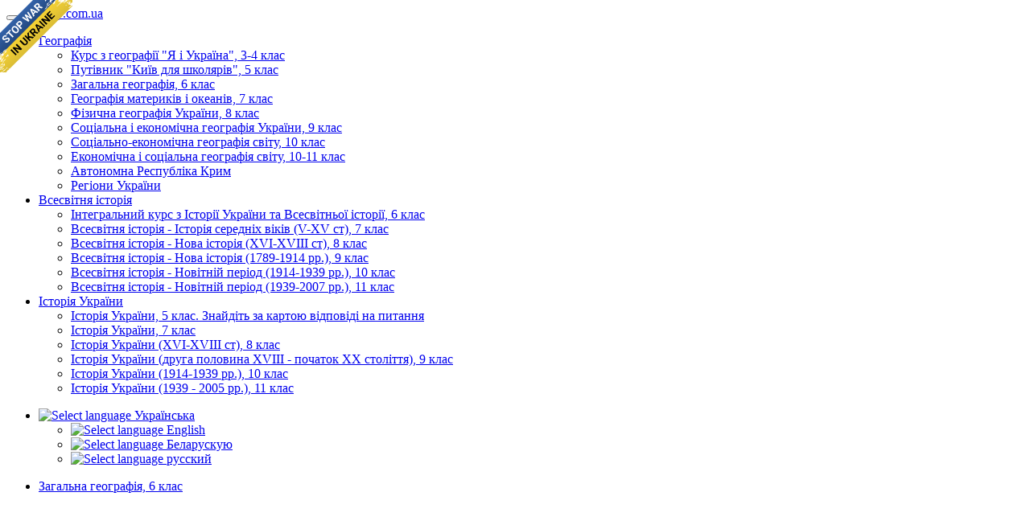

--- FILE ---
content_type: text/html; charset=utf-8
request_url: https://geomap.com.ua/uk-g6/774.html
body_size: 6168
content:
<!DOCTYPE html>
<html lang="en">
<head>
  <meta charset="utf-8">
  <meta http-equiv="Cache-control" content="public">
  <meta http-equiv="X-UA-Compatible" content="IE=Edge">
  <meta name="viewport" content="width=device-width, initial-scale=1.0">
  <title>§ 41. Властивості вод Світового океану | Загальна географія, 6 клас</title>
  <link rel="stylesheet" media="all" href="/css/bootstrap-3.3.7.min.css">
  <link rel="stylesheet" media="all" href="/css/ukrmap-2.min.css">
  <link rel="stylesheet" media="all" href="/css/photoswipe.css">
  <link rel="stylesheet" media="all" href="/css/pswp/default-skin.css">
  <link rel="apple-touch-icon" sizes="57x57" href="/css/favicon/apple-icon-57x57.png">
  <link rel="apple-touch-icon" sizes="60x60" href="/css/favicon/apple-icon-60x60.png">
  <link rel="apple-touch-icon" sizes="72x72" href="/css/favicon/apple-icon-72x72.png">
  <link rel="apple-touch-icon" sizes="76x76" href="/css/favicon/apple-icon-76x76.png">
  <link rel="apple-touch-icon" sizes="114x114" href="/css/favicon/apple-icon-114x114.png">
  <link rel="apple-touch-icon" sizes="120x120" href="/css/favicon/apple-icon-120x120.png">
  <link rel="apple-touch-icon" sizes="144x144" href="/css/favicon/apple-icon-144x144.png">
  <link rel="apple-touch-icon" sizes="152x152" href="/css/favicon/apple-icon-152x152.png">
  <link rel="apple-touch-icon" sizes="180x180" href="/css/favicon/apple-icon-180x180.png">
  <link rel="icon" type="image/png" sizes="192x192" href="/css/favicon/android-icon-192x192.png">
  <link rel="icon" type="image/png" sizes="32x32" href="/css/favicon/favicon-32x32.png">
  <link rel="icon" type="image/png" sizes="96x96" href="/css/favicon/favicon-96x96.png">
  <link rel="icon" type="image/png" sizes="16x16" href="/css/favicon/favicon-16x16.png">
  <link rel="manifest" href="/css/favicon/manifest.json">
  <meta name="msapplication-TileColor" content="#ffffff">
  <meta name="msapplication-TileImage" content="/css/favicon/ms-icon-144x144.png">
  <meta name="theme-color" content="#ffffff">
</head>
<body><script>
  (function(i,s,o,g,r,a,m){i['GoogleAnalyticsObject']=r;i[r]=i[r]||function(){
  (i[r].q=i[r].q||[]).push(arguments)},i[r].l=1*new Date();a=s.createElement(o),
  m=s.getElementsByTagName(o)[0];a.async=1;a.src=g;m.parentNode.insertBefore(a,m)
  })(window,document,'script','https://www.google-analytics.com/analytics.js','ga');

  ga('create', 'UA-6745874-37', 'auto');
  ga('send', 'pageview');

</script>
<a id="no-war-banner" href="https://savelife.in.ua/donate/#donate-army-card-monthly" class="em-ribbon" style="position: absolute; left:0; top:0; width: 90px; height: 90px; background: url('https://stfalcon.github.io/stopwar/img/stop-war-in-ukraine.png'); z-index: 100000; border: 0;" title="Зробіть щось, щоб зупинити цю війну! Росіяни вбивають наших дітей і мирне населення!" target="_blank"></a>
<div class="navbar navbar-default navbar-static-top">
  <div class="container">
    <button type="button" class="navbar-toggle" data-toggle="collapse" data-target=".navbar-responsive-collapse">
      <span class="icon-bar"></span>
      <span class="icon-bar"></span>
      <span class="icon-bar"></span>
    </button>
    <span class="navbar-brand hidden-xs"><a href="/">geomap.com.ua</a></span>
    <div class="navbar-collapse collapse navbar-responsive-collapse">
      <ul class="nav navbar-nav">
        <li class="dropdown active">
  <a href="/uk-g/" class="dropdown-toggle" data-toggle="dropdown">
    Географія <b class="caret"></b>
  </a>
  <ul class="dropdown-menu">
<li><a href="/uk-g4/">Курс з географії "Я і Україна", 3-4 клас</a></li><li><a href="/uk-gk/">Путівник "Київ для школярів", 5 клас</a></li><li><a href="/uk-g6/">Загальна географія, 6 клас</a></li><li><a href="/uk-g7/">Географія материків і океанів, 7 клас</a></li><li><a href="/uk-g8/">Фізична географія України, 8 клас</a></li><li><a href="/uk-g9/">Соціальна і економічна географія України, 9 клас</a></li><li><a href="/uk-g10/">Соціально-економічна географія світу, 10 клас</a></li><li><a href="/uk-g11/">Економічна і соціальна географія світу, 10-11 клас</a></li><li><a href="/uk-gc/">Автономна Республіка Крим</a></li><li><a href="/uk-gr/">Регіони України</a></li>  </ul>
</li>
<li class="dropdown">
  <a href="/uk-wh/" class="dropdown-toggle" data-toggle="dropdown">
    Всесвітня історія <b class="caret"></b>
  </a>
  <ul class="dropdown-menu">
<li><a href="/uk-wh6/">Інтегральний курс з Історії України та Всесвітньої історії, 6 клас</a></li><li><a href="/uk-wh7/">Всесвітня історія - Історія середніх віків (V-XV ст), 7 клас</a></li><li><a href="/uk-wh8/">Всесвітня історія - Нова історія (XVI-XVIII ст), 8 клас</a></li><li><a href="/uk-wh9/">Всесвітня історія - Нова історія (1789-1914 рр.), 9 клас</a></li><li><a href="/uk-wh10/">Всесвітня історія - Новітній період (1914-1939 рр.), 10 клас</a></li><li><a href="/uk-wh11/">Всесвітня історія - Новітній період (1939-2007 рр.), 11 клас</a></li>  </ul>
</li>
<li class="dropdown">
  <a href="/uk-uh/" class="dropdown-toggle" data-toggle="dropdown">
    Історія України <b class="caret"></b>
  </a>
  <ul class="dropdown-menu">
<li><a href="/uk-uh5/">Історія України, 5 клас. Знайдіть за картою відповіді на питання</a></li><li><a href="/uk-uh7/">Історія України, 7 клас</a></li><li><a href="/uk-uh8/">Історія України (XVI-XVIII ст), 8 клас</a></li><li><a href="/uk-uh9/">Історія України (друга половина XVIII - початок XX століття), 9 клас</a></li><li><a href="/uk-uh10/">Історія України (1914-1939 рр.), 10 клас</a></li><li><a href="/uk-uh11/">Історія України (1939 - 2005 рр.), 11 клас</a></li>  </ul>
</li>
      </ul>
      <ul class="nav navbar-nav navbar-right">
  <li class="dropdown">
    <a href="#" class="dropdown-toggle" data-toggle="dropdown">
      <img src="/css/images/blank.png" class="flag flag-uk" alt="Select language"/> Українська <b class="caret"></b>
    </a>
    <ul class="dropdown-menu">
          <li>
        <a href="/en-g6/774.html">
          <img src="/css/images/blank.png" class="flag flag-en" alt="Select language"/>
          English        </a>
      </li>
          <li>
        <a href="/be-g6/774.html">
          <img src="/css/images/blank.png" class="flag flag-be" alt="Select language"/>
          Беларускую        </a>
      </li>
          <li>
        <a href="/ru-g6/774.html">
          <img src="/css/images/blank.png" class="flag flag-ru" alt="Select language"/>
          русский        </a>
      </li>
        </ul>
  </li>
</ul>
    </div>
  </div>
</div>
<div class="navbar-default navbar-lower">
  <div class="container container-navbar-lower">
    <ul class="nav navbar-nav-lower">
      <li><a href="/uk-g6/">Загальна географія, 6 клас</a></li>
    </ul>
  </div>
</div>
<div class="container container-main">
  <div class="row">
    <div class="col-lg-12">
<a href="https://send.monobank.ua/jar/52qosdWgci" target="_blank">&#128666; &#128641; Збираємо на пікап та ремонт дрона аутел</a>
<br/>
<br/>

<div class="video-row">
  <iframe width="240" height="180" src="https://www.youtube.com/embed/bQ0X8_xPWUo" frameborder="0" allowfullscreen></iframe>
  <iframe width="240" height="180" src="https://www.youtube.com/embed/ZVF-GQOah00" frameborder="0" allowfullscreen></iframe>
  <iframe width="240" height="180" src="https://www.youtube.com/embed/8iAkKDlHTj8" frameborder="0" allowfullscreen></iframe>
  <iframe width="240" height="180" src="https://www.youtube.com/embed/Yo39Ct6ZZcU" frameborder="0" allowfullscreen></iframe>
  <iframe width="240" height="180" src="https://www.youtube.com/embed/kMb5PaTDGN0" frameborder="0" allowfullscreen></iframe>
  <iframe width="240" height="180" src="https://www.youtube.com/embed/suFyosoRPWM" frameborder="0" allowfullscreen></iframe>

  <iframe width="240" height="180" src="https://www.youtube.com/embed/F7AdB4OZQic" frameborder="0" allowfullscreen></iframe>
  <iframe width="240" height="180" src="https://www.youtube.com/embed/zH6dYLC4pJE" frameborder="0" allowfullscreen></iframe>
  <iframe width="240" height="180" src="https://www.youtube.com/embed/ricgciaOZCA" frameborder="0" allowfullscreen></iframe>
  <iframe width="240" height="180" src="https://www.youtube.com/embed/OZI-bSw1TyU" frameborder="0" allowfullscreen></iframe>
  <iframe width="240" height="180" src="https://www.youtube.com/embed/_UBdQnnM_dM" frameborder="0" allowfullscreen></iframe>
  <iframe width="240" height="180" src="https://www.youtube.com/embed/M1sQScr2gjw" frameborder="0" allowfullscreen></iframe>
  <iframe width="240" height="180" src="https://www.youtube.com/embed/8Oo28M6ny6g" frameborder="0" allowfullscreen></iframe>
</div>

<a href="https://send.monobank.ua/jar/4GN68cZroo" target="_blank">&#9937; &#128737; &#129406; Шоломи, форма, взуття</a>
<br/>
<h1>§ 41. Властивості вод Світового океану <i style="color:grey;">(підручник)</i></h1><div style="float:left;margin:25px 25px 25px 0px;" class="hidden-sm hidden-xs">
<script async src="//pagead2.googlesyndication.com/pagead/js/adsbygoogle.js"></script>
<!-- ukrmap_soa_300x600 -->
<ins class="adsbygoogle"
     style="display:inline-block;width:300px;height:600px"
     data-ad-client="ca-pub-1279458121635194"
     data-ad-slot="9269291196"></ins>
<script>
(adsbygoogle = window.adsbygoogle || []).push({});
</script>
</div>
<div style="float:right;margin:25px 0 25px 25px;" class="hidden-xs">
<script async src="//pagead2.googlesyndication.com/pagead/js/adsbygoogle.js"></script>
<!-- ukrmap_soa_300x250 -->
<ins class="adsbygoogle"
     style="display:inline-block;width:300px;height:250px"
     data-ad-client="ca-pub-1279458121635194"
     data-ad-slot="1746024390"></ins>
<script>
(adsbygoogle = window.adsbygoogle || []).push({});
</script>
</div>
<p class="MsoNoSpacing"><b style=""><span style="font-size: 14pt; font-family: &quot;Times New Roman&quot;,&quot;serif&quot;;">§ 41.
Властивості вод Світового океану</span></b></p>

<p class="MsoNoSpacing"><span style="font-size: 14pt; font-family: &quot;Times New Roman&quot;,&quot;serif&quot;;">&nbsp;</span></p>

<p class="MsoNoSpacing"><span style="font-size: 14pt; font-family: &quot;Times New Roman&quot;,&quot;serif&quot;;">1.
Наведіть приклади речовин, що легко розчиняються у воді.</span></p>

<p class="MsoNoSpacing"><span style="font-size: 14pt; font-family: &quot;Times New Roman&quot;,&quot;serif&quot;;">2.
Якою є на смак морська вода?</span></p>

<p class="MsoNoSpacing"><span style="font-size: 14pt; font-family: &quot;Times New Roman&quot;,&quot;serif&quot;;">&nbsp;</span></p>

<p class="MsoNoSpacing"><b><span style="font-size: 14pt; font-family: &quot;Times New Roman&quot;,&quot;serif&quot;; color: rgb(0, 112, 192);">Температура води.</span></b><span style="font-size: 14pt; font-family: &quot;Times New Roman&quot;,&quot;serif&quot;;"> </span><span style="font-size: 14pt; font-family: &quot;Times New Roman&quot;,&quot;serif&quot;;">Світовий океан
отримує від Сонця багато тепла. Але сонячне проміння нагріває тільки
поверхневий шар води. Його температура в різних районах океану неоднакова.
Температура поверхневого шару води залежить від клімату і знижується від
екватора до полюсів. Найвища температура +25…27 <sup>0</sup>С – в
екваторіальних і тропічних широтах з жарким кліматом. Найнижча (–1,8 <sup>0</sup>С)
– в полярних районах з холодним кліматом. </span></p>

<p class="MsoNoSpacing"><span style="font-size: 14pt; font-family: &quot;Times New Roman&quot;,&quot;serif&quot;;">При
від’ємних температурах прісна вода річок і озер замерзає. Температура ж замерзання
солоної води нижча і становить –2 <sup>0</sup>С. Тому води Світового океану
вкриваються льодом тільки в полярних районах. Крига постійно вкриває лише
центральну частину Північного Льодовитого океану та оточує Антарктиду. Взимку
льодовий покрив розширюється, влітку скорочується.</span></p>

<p class="MsoNoSpacing"><span style="font-size: 14pt; font-family: &quot;Times New Roman&quot;,&quot;serif&quot;;">Крім
цього в океанах є плаваючі льоди, що відколюються від льодового покриву
Антарктиди і островів полярних широт. Морські течії і вітри переміщують їх у
помірні широти, де вони поступово тануть. </span></p>

<p class="MsoNoSpacing"><span style="font-size: 14pt; font-family: &quot;Times New Roman&quot;,&quot;serif&quot;;">Температура
води змінюється і з глибиною: чим глибше, тим вода холодніша. Глибше 1000 м
температура завжди +2…+3 <sup>0</sup>С. На дні глибоководих западин вона
становить 0 <sup>0</sup>С. У середньому ж температура всієї маси океанічної
води становить лише 4 <sup>0</sup>С. Теплі води зосереджені у відносно тонкому
поверхневому шарі приблизно 100-метрової товщини. До такої глибини проникає і
сонячне світло, глибше – панує темрява. Отже, океан – холодний, солоний і
темний.</span></p>

<p class="MsoNoSpacing"><i><span style="font-size: 14pt; font-family: &quot;Times New Roman&quot;,&quot;serif&quot;;"><img src="/images/g6b/rozdil3_files/image199.gif" v:shapes="_x0000_i1118" height="421" width="624"> </span></i></p>

<p class="MsoNoSpacing"><b style=""><i><span style="font-size: 14pt; font-family: &quot;Times New Roman&quot;,&quot;serif&quot;;">Мал. Плаваюча
крига біля берегів Антарктиди</span></i></b></p>

<p class="MsoNoSpacing"><i><span style="font-size: 14pt; font-family: &quot;Times New Roman&quot;,&quot;serif&quot;;">&nbsp;</span></i></p>

<p class="MsoNoSpacing"><b><span style="font-size: 14pt; font-family: &quot;Times New Roman&quot;,&quot;serif&quot;; color: rgb(0, 112, 192);">Солоність морських вод.</span></b><span style="font-size: 14pt; font-family: &quot;Times New Roman&quot;,&quot;serif&quot;;"> </span><span style="font-size: 14pt; font-family: &quot;Times New Roman&quot;,&quot;serif&quot;;">Вода –
прекрасний розчинник. Тому в природі немає води, яка не містила б певної
кількості розчинених речовин. У морській воді розчинених речовин міститься
величезна кількість.<span style=""> </span>Кількість
грамів речовин, розчинених в 1 л води, називають <i style="">солоністю</i>. В 1 л морської води розчинено в середньому 35 г різних
речовин. Солоність можна виразити і в одиницях, що називаються проміле. <i style="">Проміле</i> (‰) –<i> </i>це тисячна частка
цілого, на відміну від відсотка (%) – сотої частки цілого. В цих одиницях
середня солоність вод Світового океану становить 35 ‰. Це означає, що в 1 000 г
(1 л) морської води міститься 35 г солей.</span></p>

<p class="MsoNoSpacing"><span style="font-size: 14pt; font-family: &quot;Times New Roman&quot;,&quot;serif&quot;;">Прісною
вважається вода, солоність якої не перевищує 1 ‰. Тобто води річок теж солоні,
але дуже незначною мірою порівняно з морськими. Проте саме річки, стікаючи з
суходолу, стали винуватцями того, що за мільйони років вода в Світовому океані
ставала все більш солоною. </span></p>

<p class="MsoNoSpacing"><span style="font-size: 14pt; font-family: &quot;Times New Roman&quot;,&quot;serif&quot;;">У
воді Світового океану розчинено всі відомі на Землі речовини, але в різній
кількості. В ній виявлено алюміній, мідь, срібло і навіть золото. Проте їх
кількість мізерна. Найбільше ж у морській воді розчинено добре відомої всім
кухонної солі. Вона й надає їй солоного смаку. А гіркуватий присмак
забезпечують розчинені солі магнію. <span style="">Через
великий вміст солей п</span>ити таку воду неможливо.<span style=""> </span>Тому моряки, що вирушають на кораблях у плавання, беруть з собою
запас прісної води. <span style=""></span></span></p>

<p class="MsoNoSpacing"><span style="font-size: 14pt; font-family: &quot;Times New Roman&quot;,&quot;serif&quot;;">Солоність
вод Світового океану не скрізь однакова. Вона залежить від випаровування води з
поверхні океану і надходження в нього прісної води річок та з атмосферними
опадами. Тому солоність води змінюється від екватора до полюсів. У тропічних
широтах солоність води найбільша – 38 ‰, тому що опадів там мало, а
випаровування велике. При випаровуванні води сіль у морі залишається. В
екваторіальних широтах солоність нижча (34 ‰) – там рясні опади. В полярних
районах солоність знижується до 32 ‰. Опадів там випадає небагато, але і
випаровування невелике. Солоність зменшується і внаслідок танення льоду.</span></p>

<p class="MsoNoSpacing"><span style="font-size: 14pt; font-family: &quot;Times New Roman&quot;,&quot;serif&quot;;">Найбільшу
солоність має <i style="">Червоне море </i><span style="">(42 ‰)</span>, яке розташоване в тропічних
широтах і в яке не впадає жодна річка. Якби в Червоне море не надходила вода
через протоку з Індійського океану, воно висохло б. У <i style="">Чорному морі</i>, завдяки притоку річкових вод, солоність становить 18
‰. <i style="">Азовське море</i> є <span class="SpellE">малосолоним</span> – 12–14 ‰. <span style="">Найменш солона водойма<i> – Балтійське море </i>(4 ‰).</span></span></p>

<p class="MsoNoSpacing"><span style="font-size: 14pt; font-family: &quot;Times New Roman&quot;,&quot;serif&quot;;">&nbsp;</span></p>

<p class="MsoNoSpacing"><img src="/images/g6b/rozdil3_files/image197.gif" v:shapes="_x0000_s1122" align="left" height="98" hspace="12" width="98"> <b style=""><span style="font-size: 14pt; font-family: &quot;Times New Roman&quot;,&quot;serif&quot;;">Запитання і завдання</span></b></p>

<p class="MsoNoSpacing"><span style="font-size: 14pt; font-family: &quot;Times New Roman&quot;,&quot;serif&quot;;">1.
Як змінюється температура поверхневих вод Світового океану від екватора до
полюсів?</span></p>

<p class="MsoNoSpacing"><span style="font-size: 14pt; font-family: &quot;Times New Roman&quot;,&quot;serif&quot;;">2. Чому температура води знижується з глибиною?</span></p>

<p class="MsoNoSpacing"><span style="font-size: 14pt; font-family: &quot;Times New Roman&quot;,&quot;serif&quot;;">3. Чому температура замерзання морської води нижча 0<sup>0</sup>
С?</span></p>

<p class="MsoNoSpacing"><span style="font-size: 14pt; font-family: &quot;Times New Roman&quot;,&quot;serif&quot;;">4. Визначте за картою, де проходить межа плавучих
льодів?</span></p>

<p class="MsoNoSpacing"><span style="font-size: 14pt; font-family: &quot;Times New Roman&quot;,&quot;serif&quot;;">5. Що називається солоністю води? Що значить:
солоність 14 </span><span style="font-size: 14pt; font-family: &quot;Times New Roman&quot;,&quot;serif&quot;;">‰?<span style=""></span></span></p>

<p class="MsoNoSpacing"><span style="font-size: 14pt; font-family: &quot;Times New Roman&quot;,&quot;serif&quot;;">6. Що зменшує солоність води в океані? А що збільшує
солоність?</span></p>

<p class="MsoNoSpacing"><span style="font-size: 14pt; font-family: &quot;Times New Roman&quot;,&quot;serif&quot;;">7. Обчисліть, скільки кілограмів різних речовин
можна отримати з 1 т чорноморської води, якщо її солоність 18 </span><span style="font-size: 14pt; font-family: &quot;Times New Roman&quot;,&quot;serif&quot;;">‰<span style="">.</span></span></p>

<p class="MsoNormal">&nbsp;</p>

<ul class="pager">
      <li class="previous"><a href="/uk-g6/773.html">&larr; § 40. Світовий океан </a></li>
        <li class="next"><a href="/uk-g6/775.html">§ 42. Хвилі в Океані &rarr;</a></li>
  </ul>

        </div>
      </div><!--/row-->
    </div> <!-- /container -->
    <script src="/js/jquery-2.1.3.min.js"></script>
    <script src="/js/bootstrap-3.3.7.min.js"></script>
    <script src="/js/photoswipe.min.js"></script>
    <script src="/js/photoswipe-ui-default.min.js"></script>
    <script src="/js/gallery.js"></script>
    <script type="text/javascript">
      if (window.location.host === 'geomap.com.ua' && window.location.protocol !== 'https:') {
        window.location.protocol = 'https:'
      }
    </script>
  </body>
</html>


--- FILE ---
content_type: text/html; charset=utf-8
request_url: https://www.google.com/recaptcha/api2/aframe
body_size: 266
content:
<!DOCTYPE HTML><html><head><meta http-equiv="content-type" content="text/html; charset=UTF-8"></head><body><script nonce="9YN6wTnwSlpSaIs9B1QhSg">/** Anti-fraud and anti-abuse applications only. See google.com/recaptcha */ try{var clients={'sodar':'https://pagead2.googlesyndication.com/pagead/sodar?'};window.addEventListener("message",function(a){try{if(a.source===window.parent){var b=JSON.parse(a.data);var c=clients[b['id']];if(c){var d=document.createElement('img');d.src=c+b['params']+'&rc='+(localStorage.getItem("rc::a")?sessionStorage.getItem("rc::b"):"");window.document.body.appendChild(d);sessionStorage.setItem("rc::e",parseInt(sessionStorage.getItem("rc::e")||0)+1);localStorage.setItem("rc::h",'1769381372291');}}}catch(b){}});window.parent.postMessage("_grecaptcha_ready", "*");}catch(b){}</script></body></html>